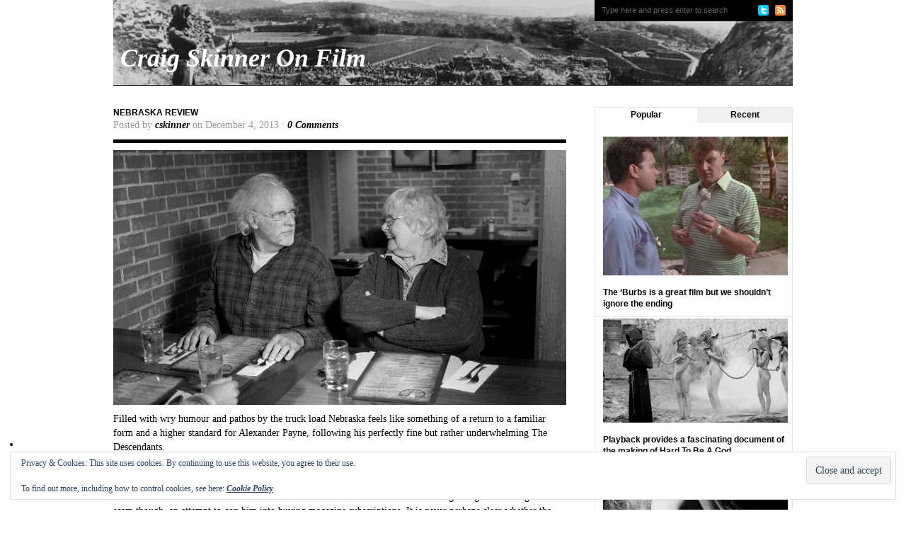

--- FILE ---
content_type: text/html; charset=UTF-8
request_url: http://www.craigskinnerfilm.com/nebraska-review/
body_size: 17704
content:
<!DOCTYPE html PUBLIC "-//W3C//DTD XHTML 1.0 Transitional//EN" "http://www.w3.org/TR/xhtml1/DTD/xhtml1-transitional.dtd">
<html xmlns="http://www.w3.org/1999/xhtml" lang="en-US">
<head profile="http://gmpg.org/xfn/11">

<meta http-equiv="Content-Type" content="text/html; charset=UTF-8" />

<title>Nebraska Review - Craig Skinner On Film Craig Skinner On Film</title>

<link rel="stylesheet" href="http://www.craigskinnerfilm.com/wp-content/themes/structure/style.css" type="text/css" media="screen" />
<link rel="stylesheet" href="http://www.craigskinnerfilm.com/wp-content/themes/structure/ie6.css" type="text/css" media="screen" />
<!--[if IE 6]>
<link rel="stylesheet" href="http://www.craigskinnerfilm.com/wp-content/themes/structure/ie6.css" type="text/css" media="screen" />
<![endif]-->

<link rel="pingback" href="http://www.craigskinnerfilm.com/xmlrpc.php" />

<meta name='robots' content='index, follow, max-image-preview:large, max-snippet:-1, max-video-preview:-1' />

	<!-- This site is optimized with the Yoast SEO plugin v26.5 - https://yoast.com/wordpress/plugins/seo/ -->
	<link rel="canonical" href="http://www.craigskinnerfilm.com/nebraska-review/" />
	<meta name="twitter:label1" content="Written by" />
	<meta name="twitter:data1" content="cskinner" />
	<meta name="twitter:label2" content="Est. reading time" />
	<meta name="twitter:data2" content="3 minutes" />
	<script type="application/ld+json" class="yoast-schema-graph">{"@context":"https://schema.org","@graph":[{"@type":"WebPage","@id":"http://www.craigskinnerfilm.com/nebraska-review/","url":"http://www.craigskinnerfilm.com/nebraska-review/","name":"Nebraska Review - Craig Skinner On Film","isPartOf":{"@id":"http://www.craigskinnerfilm.com/#website"},"primaryImageOfPage":{"@id":"http://www.craigskinnerfilm.com/nebraska-review/#primaryimage"},"image":{"@id":"http://www.craigskinnerfilm.com/nebraska-review/#primaryimage"},"thumbnailUrl":"http://www.craigskinnerfilm.com/wp-content/uploads/2013/12/Nebraska.jpg","datePublished":"2013-12-04T14:04:55+00:00","dateModified":"2013-12-04T14:35:22+00:00","author":{"@id":"http://www.craigskinnerfilm.com/#/schema/person/883d7cbc9e8f223da59e02e0934e98ad"},"breadcrumb":{"@id":"http://www.craigskinnerfilm.com/nebraska-review/#breadcrumb"},"inLanguage":"en-US","potentialAction":[{"@type":"ReadAction","target":["http://www.craigskinnerfilm.com/nebraska-review/"]}]},{"@type":"ImageObject","inLanguage":"en-US","@id":"http://www.craigskinnerfilm.com/nebraska-review/#primaryimage","url":"http://www.craigskinnerfilm.com/wp-content/uploads/2013/12/Nebraska.jpg","contentUrl":"http://www.craigskinnerfilm.com/wp-content/uploads/2013/12/Nebraska.jpg","width":1920,"height":1080},{"@type":"BreadcrumbList","@id":"http://www.craigskinnerfilm.com/nebraska-review/#breadcrumb","itemListElement":[{"@type":"ListItem","position":1,"name":"Home","item":"http://www.craigskinnerfilm.com/"},{"@type":"ListItem","position":2,"name":"Nebraska Review"}]},{"@type":"WebSite","@id":"http://www.craigskinnerfilm.com/#website","url":"http://www.craigskinnerfilm.com/","name":"Craig Skinner On Film","description":"A place to read the words that I write.","potentialAction":[{"@type":"SearchAction","target":{"@type":"EntryPoint","urlTemplate":"http://www.craigskinnerfilm.com/?s={search_term_string}"},"query-input":{"@type":"PropertyValueSpecification","valueRequired":true,"valueName":"search_term_string"}}],"inLanguage":"en-US"},{"@type":"Person","@id":"http://www.craigskinnerfilm.com/#/schema/person/883d7cbc9e8f223da59e02e0934e98ad","name":"cskinner","image":{"@type":"ImageObject","inLanguage":"en-US","@id":"http://www.craigskinnerfilm.com/#/schema/person/image/","url":"https://secure.gravatar.com/avatar/40f6677fa2d1656b49a6e0cae8d36001b4cacfc3e39354e679747adf8c88d225?s=96&d=mm&r=g","contentUrl":"https://secure.gravatar.com/avatar/40f6677fa2d1656b49a6e0cae8d36001b4cacfc3e39354e679747adf8c88d225?s=96&d=mm&r=g","caption":"cskinner"}}]}</script>
	<!-- / Yoast SEO plugin. -->


<link rel='dns-prefetch' href='//www.instapaper.com' />
<link rel='dns-prefetch' href='//secure.gravatar.com' />
<link rel='dns-prefetch' href='//stats.wp.com' />
<link rel='dns-prefetch' href='//v0.wordpress.com' />
<link rel="alternate" type="application/rss+xml" title="Craig Skinner On Film &raquo; Feed" href="http://www.craigskinnerfilm.com/feed/" />
<link rel="alternate" type="application/rss+xml" title="Craig Skinner On Film &raquo; Comments Feed" href="http://www.craigskinnerfilm.com/comments/feed/" />
<link rel="alternate" type="application/rss+xml" title="Craig Skinner On Film &raquo; Nebraska Review Comments Feed" href="http://www.craigskinnerfilm.com/nebraska-review/feed/" />
<link rel="alternate" title="oEmbed (JSON)" type="application/json+oembed" href="http://www.craigskinnerfilm.com/wp-json/oembed/1.0/embed?url=http%3A%2F%2Fwww.craigskinnerfilm.com%2Fnebraska-review%2F" />
<link rel="alternate" title="oEmbed (XML)" type="text/xml+oembed" href="http://www.craigskinnerfilm.com/wp-json/oembed/1.0/embed?url=http%3A%2F%2Fwww.craigskinnerfilm.com%2Fnebraska-review%2F&#038;format=xml" />
<style id='wp-img-auto-sizes-contain-inline-css' type='text/css'>
img:is([sizes=auto i],[sizes^="auto," i]){contain-intrinsic-size:3000px 1500px}
/*# sourceURL=wp-img-auto-sizes-contain-inline-css */
</style>
<style id='wp-emoji-styles-inline-css' type='text/css'>

	img.wp-smiley, img.emoji {
		display: inline !important;
		border: none !important;
		box-shadow: none !important;
		height: 1em !important;
		width: 1em !important;
		margin: 0 0.07em !important;
		vertical-align: -0.1em !important;
		background: none !important;
		padding: 0 !important;
	}
/*# sourceURL=wp-emoji-styles-inline-css */
</style>
<style id='wp-block-library-inline-css' type='text/css'>
:root{--wp-block-synced-color:#7a00df;--wp-block-synced-color--rgb:122,0,223;--wp-bound-block-color:var(--wp-block-synced-color);--wp-editor-canvas-background:#ddd;--wp-admin-theme-color:#007cba;--wp-admin-theme-color--rgb:0,124,186;--wp-admin-theme-color-darker-10:#006ba1;--wp-admin-theme-color-darker-10--rgb:0,107,160.5;--wp-admin-theme-color-darker-20:#005a87;--wp-admin-theme-color-darker-20--rgb:0,90,135;--wp-admin-border-width-focus:2px}@media (min-resolution:192dpi){:root{--wp-admin-border-width-focus:1.5px}}.wp-element-button{cursor:pointer}:root .has-very-light-gray-background-color{background-color:#eee}:root .has-very-dark-gray-background-color{background-color:#313131}:root .has-very-light-gray-color{color:#eee}:root .has-very-dark-gray-color{color:#313131}:root .has-vivid-green-cyan-to-vivid-cyan-blue-gradient-background{background:linear-gradient(135deg,#00d084,#0693e3)}:root .has-purple-crush-gradient-background{background:linear-gradient(135deg,#34e2e4,#4721fb 50%,#ab1dfe)}:root .has-hazy-dawn-gradient-background{background:linear-gradient(135deg,#faaca8,#dad0ec)}:root .has-subdued-olive-gradient-background{background:linear-gradient(135deg,#fafae1,#67a671)}:root .has-atomic-cream-gradient-background{background:linear-gradient(135deg,#fdd79a,#004a59)}:root .has-nightshade-gradient-background{background:linear-gradient(135deg,#330968,#31cdcf)}:root .has-midnight-gradient-background{background:linear-gradient(135deg,#020381,#2874fc)}:root{--wp--preset--font-size--normal:16px;--wp--preset--font-size--huge:42px}.has-regular-font-size{font-size:1em}.has-larger-font-size{font-size:2.625em}.has-normal-font-size{font-size:var(--wp--preset--font-size--normal)}.has-huge-font-size{font-size:var(--wp--preset--font-size--huge)}.has-text-align-center{text-align:center}.has-text-align-left{text-align:left}.has-text-align-right{text-align:right}.has-fit-text{white-space:nowrap!important}#end-resizable-editor-section{display:none}.aligncenter{clear:both}.items-justified-left{justify-content:flex-start}.items-justified-center{justify-content:center}.items-justified-right{justify-content:flex-end}.items-justified-space-between{justify-content:space-between}.screen-reader-text{border:0;clip-path:inset(50%);height:1px;margin:-1px;overflow:hidden;padding:0;position:absolute;width:1px;word-wrap:normal!important}.screen-reader-text:focus{background-color:#ddd;clip-path:none;color:#444;display:block;font-size:1em;height:auto;left:5px;line-height:normal;padding:15px 23px 14px;text-decoration:none;top:5px;width:auto;z-index:100000}html :where(.has-border-color){border-style:solid}html :where([style*=border-top-color]){border-top-style:solid}html :where([style*=border-right-color]){border-right-style:solid}html :where([style*=border-bottom-color]){border-bottom-style:solid}html :where([style*=border-left-color]){border-left-style:solid}html :where([style*=border-width]){border-style:solid}html :where([style*=border-top-width]){border-top-style:solid}html :where([style*=border-right-width]){border-right-style:solid}html :where([style*=border-bottom-width]){border-bottom-style:solid}html :where([style*=border-left-width]){border-left-style:solid}html :where(img[class*=wp-image-]){height:auto;max-width:100%}:where(figure){margin:0 0 1em}html :where(.is-position-sticky){--wp-admin--admin-bar--position-offset:var(--wp-admin--admin-bar--height,0px)}@media screen and (max-width:600px){html :where(.is-position-sticky){--wp-admin--admin-bar--position-offset:0px}}

/*# sourceURL=wp-block-library-inline-css */
</style><style id='global-styles-inline-css' type='text/css'>
:root{--wp--preset--aspect-ratio--square: 1;--wp--preset--aspect-ratio--4-3: 4/3;--wp--preset--aspect-ratio--3-4: 3/4;--wp--preset--aspect-ratio--3-2: 3/2;--wp--preset--aspect-ratio--2-3: 2/3;--wp--preset--aspect-ratio--16-9: 16/9;--wp--preset--aspect-ratio--9-16: 9/16;--wp--preset--color--black: #000000;--wp--preset--color--cyan-bluish-gray: #abb8c3;--wp--preset--color--white: #ffffff;--wp--preset--color--pale-pink: #f78da7;--wp--preset--color--vivid-red: #cf2e2e;--wp--preset--color--luminous-vivid-orange: #ff6900;--wp--preset--color--luminous-vivid-amber: #fcb900;--wp--preset--color--light-green-cyan: #7bdcb5;--wp--preset--color--vivid-green-cyan: #00d084;--wp--preset--color--pale-cyan-blue: #8ed1fc;--wp--preset--color--vivid-cyan-blue: #0693e3;--wp--preset--color--vivid-purple: #9b51e0;--wp--preset--gradient--vivid-cyan-blue-to-vivid-purple: linear-gradient(135deg,rgb(6,147,227) 0%,rgb(155,81,224) 100%);--wp--preset--gradient--light-green-cyan-to-vivid-green-cyan: linear-gradient(135deg,rgb(122,220,180) 0%,rgb(0,208,130) 100%);--wp--preset--gradient--luminous-vivid-amber-to-luminous-vivid-orange: linear-gradient(135deg,rgb(252,185,0) 0%,rgb(255,105,0) 100%);--wp--preset--gradient--luminous-vivid-orange-to-vivid-red: linear-gradient(135deg,rgb(255,105,0) 0%,rgb(207,46,46) 100%);--wp--preset--gradient--very-light-gray-to-cyan-bluish-gray: linear-gradient(135deg,rgb(238,238,238) 0%,rgb(169,184,195) 100%);--wp--preset--gradient--cool-to-warm-spectrum: linear-gradient(135deg,rgb(74,234,220) 0%,rgb(151,120,209) 20%,rgb(207,42,186) 40%,rgb(238,44,130) 60%,rgb(251,105,98) 80%,rgb(254,248,76) 100%);--wp--preset--gradient--blush-light-purple: linear-gradient(135deg,rgb(255,206,236) 0%,rgb(152,150,240) 100%);--wp--preset--gradient--blush-bordeaux: linear-gradient(135deg,rgb(254,205,165) 0%,rgb(254,45,45) 50%,rgb(107,0,62) 100%);--wp--preset--gradient--luminous-dusk: linear-gradient(135deg,rgb(255,203,112) 0%,rgb(199,81,192) 50%,rgb(65,88,208) 100%);--wp--preset--gradient--pale-ocean: linear-gradient(135deg,rgb(255,245,203) 0%,rgb(182,227,212) 50%,rgb(51,167,181) 100%);--wp--preset--gradient--electric-grass: linear-gradient(135deg,rgb(202,248,128) 0%,rgb(113,206,126) 100%);--wp--preset--gradient--midnight: linear-gradient(135deg,rgb(2,3,129) 0%,rgb(40,116,252) 100%);--wp--preset--font-size--small: 13px;--wp--preset--font-size--medium: 20px;--wp--preset--font-size--large: 36px;--wp--preset--font-size--x-large: 42px;--wp--preset--spacing--20: 0.44rem;--wp--preset--spacing--30: 0.67rem;--wp--preset--spacing--40: 1rem;--wp--preset--spacing--50: 1.5rem;--wp--preset--spacing--60: 2.25rem;--wp--preset--spacing--70: 3.38rem;--wp--preset--spacing--80: 5.06rem;--wp--preset--shadow--natural: 6px 6px 9px rgba(0, 0, 0, 0.2);--wp--preset--shadow--deep: 12px 12px 50px rgba(0, 0, 0, 0.4);--wp--preset--shadow--sharp: 6px 6px 0px rgba(0, 0, 0, 0.2);--wp--preset--shadow--outlined: 6px 6px 0px -3px rgb(255, 255, 255), 6px 6px rgb(0, 0, 0);--wp--preset--shadow--crisp: 6px 6px 0px rgb(0, 0, 0);}:where(.is-layout-flex){gap: 0.5em;}:where(.is-layout-grid){gap: 0.5em;}body .is-layout-flex{display: flex;}.is-layout-flex{flex-wrap: wrap;align-items: center;}.is-layout-flex > :is(*, div){margin: 0;}body .is-layout-grid{display: grid;}.is-layout-grid > :is(*, div){margin: 0;}:where(.wp-block-columns.is-layout-flex){gap: 2em;}:where(.wp-block-columns.is-layout-grid){gap: 2em;}:where(.wp-block-post-template.is-layout-flex){gap: 1.25em;}:where(.wp-block-post-template.is-layout-grid){gap: 1.25em;}.has-black-color{color: var(--wp--preset--color--black) !important;}.has-cyan-bluish-gray-color{color: var(--wp--preset--color--cyan-bluish-gray) !important;}.has-white-color{color: var(--wp--preset--color--white) !important;}.has-pale-pink-color{color: var(--wp--preset--color--pale-pink) !important;}.has-vivid-red-color{color: var(--wp--preset--color--vivid-red) !important;}.has-luminous-vivid-orange-color{color: var(--wp--preset--color--luminous-vivid-orange) !important;}.has-luminous-vivid-amber-color{color: var(--wp--preset--color--luminous-vivid-amber) !important;}.has-light-green-cyan-color{color: var(--wp--preset--color--light-green-cyan) !important;}.has-vivid-green-cyan-color{color: var(--wp--preset--color--vivid-green-cyan) !important;}.has-pale-cyan-blue-color{color: var(--wp--preset--color--pale-cyan-blue) !important;}.has-vivid-cyan-blue-color{color: var(--wp--preset--color--vivid-cyan-blue) !important;}.has-vivid-purple-color{color: var(--wp--preset--color--vivid-purple) !important;}.has-black-background-color{background-color: var(--wp--preset--color--black) !important;}.has-cyan-bluish-gray-background-color{background-color: var(--wp--preset--color--cyan-bluish-gray) !important;}.has-white-background-color{background-color: var(--wp--preset--color--white) !important;}.has-pale-pink-background-color{background-color: var(--wp--preset--color--pale-pink) !important;}.has-vivid-red-background-color{background-color: var(--wp--preset--color--vivid-red) !important;}.has-luminous-vivid-orange-background-color{background-color: var(--wp--preset--color--luminous-vivid-orange) !important;}.has-luminous-vivid-amber-background-color{background-color: var(--wp--preset--color--luminous-vivid-amber) !important;}.has-light-green-cyan-background-color{background-color: var(--wp--preset--color--light-green-cyan) !important;}.has-vivid-green-cyan-background-color{background-color: var(--wp--preset--color--vivid-green-cyan) !important;}.has-pale-cyan-blue-background-color{background-color: var(--wp--preset--color--pale-cyan-blue) !important;}.has-vivid-cyan-blue-background-color{background-color: var(--wp--preset--color--vivid-cyan-blue) !important;}.has-vivid-purple-background-color{background-color: var(--wp--preset--color--vivid-purple) !important;}.has-black-border-color{border-color: var(--wp--preset--color--black) !important;}.has-cyan-bluish-gray-border-color{border-color: var(--wp--preset--color--cyan-bluish-gray) !important;}.has-white-border-color{border-color: var(--wp--preset--color--white) !important;}.has-pale-pink-border-color{border-color: var(--wp--preset--color--pale-pink) !important;}.has-vivid-red-border-color{border-color: var(--wp--preset--color--vivid-red) !important;}.has-luminous-vivid-orange-border-color{border-color: var(--wp--preset--color--luminous-vivid-orange) !important;}.has-luminous-vivid-amber-border-color{border-color: var(--wp--preset--color--luminous-vivid-amber) !important;}.has-light-green-cyan-border-color{border-color: var(--wp--preset--color--light-green-cyan) !important;}.has-vivid-green-cyan-border-color{border-color: var(--wp--preset--color--vivid-green-cyan) !important;}.has-pale-cyan-blue-border-color{border-color: var(--wp--preset--color--pale-cyan-blue) !important;}.has-vivid-cyan-blue-border-color{border-color: var(--wp--preset--color--vivid-cyan-blue) !important;}.has-vivid-purple-border-color{border-color: var(--wp--preset--color--vivid-purple) !important;}.has-vivid-cyan-blue-to-vivid-purple-gradient-background{background: var(--wp--preset--gradient--vivid-cyan-blue-to-vivid-purple) !important;}.has-light-green-cyan-to-vivid-green-cyan-gradient-background{background: var(--wp--preset--gradient--light-green-cyan-to-vivid-green-cyan) !important;}.has-luminous-vivid-amber-to-luminous-vivid-orange-gradient-background{background: var(--wp--preset--gradient--luminous-vivid-amber-to-luminous-vivid-orange) !important;}.has-luminous-vivid-orange-to-vivid-red-gradient-background{background: var(--wp--preset--gradient--luminous-vivid-orange-to-vivid-red) !important;}.has-very-light-gray-to-cyan-bluish-gray-gradient-background{background: var(--wp--preset--gradient--very-light-gray-to-cyan-bluish-gray) !important;}.has-cool-to-warm-spectrum-gradient-background{background: var(--wp--preset--gradient--cool-to-warm-spectrum) !important;}.has-blush-light-purple-gradient-background{background: var(--wp--preset--gradient--blush-light-purple) !important;}.has-blush-bordeaux-gradient-background{background: var(--wp--preset--gradient--blush-bordeaux) !important;}.has-luminous-dusk-gradient-background{background: var(--wp--preset--gradient--luminous-dusk) !important;}.has-pale-ocean-gradient-background{background: var(--wp--preset--gradient--pale-ocean) !important;}.has-electric-grass-gradient-background{background: var(--wp--preset--gradient--electric-grass) !important;}.has-midnight-gradient-background{background: var(--wp--preset--gradient--midnight) !important;}.has-small-font-size{font-size: var(--wp--preset--font-size--small) !important;}.has-medium-font-size{font-size: var(--wp--preset--font-size--medium) !important;}.has-large-font-size{font-size: var(--wp--preset--font-size--large) !important;}.has-x-large-font-size{font-size: var(--wp--preset--font-size--x-large) !important;}
/*# sourceURL=global-styles-inline-css */
</style>

<style id='classic-theme-styles-inline-css' type='text/css'>
/*! This file is auto-generated */
.wp-block-button__link{color:#fff;background-color:#32373c;border-radius:9999px;box-shadow:none;text-decoration:none;padding:calc(.667em + 2px) calc(1.333em + 2px);font-size:1.125em}.wp-block-file__button{background:#32373c;color:#fff;text-decoration:none}
/*# sourceURL=/wp-includes/css/classic-themes.min.css */
</style>
<link rel='stylesheet' id='iworks_upprev_frontend-css' href='http://www.craigskinnerfilm.com/wp-content/plugins/upprev/assets/styles/frontend.min.css?ver=4.0' type='text/css' media='all' />
<link rel='stylesheet' id='sharedaddy-css' href='http://www.craigskinnerfilm.com/wp-content/plugins/jetpack/modules/sharedaddy/sharing.css?ver=15.3.1' type='text/css' media='all' />
<link rel='stylesheet' id='social-logos-css' href='http://www.craigskinnerfilm.com/wp-content/plugins/jetpack/_inc/social-logos/social-logos.min.css?ver=15.3.1' type='text/css' media='all' />
<script type="text/javascript" src="http://www.instapaper.com/javascript/embed2.js?ver=1.2" id="read_later-js"></script>
<script type="text/javascript" src="http://www.craigskinnerfilm.com/wp-includes/js/jquery/jquery.min.js?ver=3.7.1" id="jquery-core-js"></script>
<script type="text/javascript" src="http://www.craigskinnerfilm.com/wp-includes/js/jquery/jquery-migrate.min.js?ver=3.4.1" id="jquery-migrate-js"></script>
<script type="text/javascript" src="http://www.craigskinnerfilm.com/wp-content/themes/structure/js/superfish/superfish.js?ver=6.9" id="superfish-js"></script>
<script type="text/javascript" src="http://www.craigskinnerfilm.com/wp-content/themes/structure/js/superfish/hoverIntent.js?ver=6.9" id="hoverintent-js"></script>
<script type="text/javascript" src="http://www.craigskinnerfilm.com/wp-content/themes/structure/js/iepngfix_tilebg.js?ver=6.9" id="iepngfix-js"></script>
<script type="text/javascript" id="iworks_upprev_frontend-js-extra">
/* <![CDATA[ */
var iworks_upprev = {"animation":"fade","close_button_show":"1","color_set":null,"compare":"simple","configuration":"simple","css_border_width":"2px 0 0 0","css_bottom":"5","css_side":"5","css_width":"400","excerpt_length":"20","excerpt_show":"1","ga_opt_noninteraction":"1","ga_track_clicks":"1","ga_track_views":"1","header_show":"1","header_text":null,"ignore_sticky_posts":"1","number_of_posts":"1","offset_element":"","offset_percent":"50","reopen_button_show":"1","show_thumb":"1","taxonomy_limit":"0","thumb_height":null,"thumb_width":"108","url_new_window":"0","url_prefix":"","url_suffix":null,"position":{"raw":"right","top":0,"left":0,"center":0,"middle":0,"all":"right"},"title":"Nebraska Review","p":"2452","nonce":"f44e089cf4","ajaxurl":"http://www.craigskinnerfilm.com/wp-admin/admin-ajax.php"};
//# sourceURL=iworks_upprev_frontend-js-extra
/* ]]> */
</script>
<script type="text/javascript" src="http://www.craigskinnerfilm.com/wp-content/plugins/upprev/assets/scripts/upprev.min.js?ver=4.0" id="iworks_upprev_frontend-js"></script>
<link rel="https://api.w.org/" href="http://www.craigskinnerfilm.com/wp-json/" /><link rel="alternate" title="JSON" type="application/json" href="http://www.craigskinnerfilm.com/wp-json/wp/v2/posts/2452" /><link rel="EditURI" type="application/rsd+xml" title="RSD" href="http://www.craigskinnerfilm.com/xmlrpc.php?rsd" />
<meta name="generator" content="WordPress 6.9" />
<link rel='shortlink' href='https://wp.me/p29JO3-Dy' />
		<style type="text/css">

		.read_later {
		float: right;
margin: 0px 0px 10px 15px;		}

		</style>
		
<!-- Typekit JS code -->
<script type="text/javascript" src="//use.typekit.net/hbm3beo.js"></script>
<script type="text/javascript">try{Typekit.load();}catch(e){}</script>
<!-- Typekit JS code end -->
<script type="text/javascript"><!--
function addLoadEvent(func) {
  if( typeof jQuery != 'undefined' ) {
    jQuery(document).ready( func );
  } else if( typeof Prototype != 'undefined' ) {
    Event.observe( window, 'load', func );
  } else {
    var oldonload = window.onload;
    if (typeof window.onload != 'function') {
      window.onload = func;
    } else {
      window.onload = function() {
        if (oldonload)
          oldonload();
        
        func();
      }
    }
  }
}
function wphc(){
	var wphc_data = [604928774,688875284,789608768,671305987,857046541,1011426821,840198930,2134925330,1985559128,1817263952,1951546199,1934965334,1951606099,2136487509,1817196377,2002141010,2136292947,2119574871,1968651344,2136089942,1968715857,1817655889,1884306259,2119646034,2136424267,1884306006,1917920600,1884634962,1934310227,1884372048,2001937747,1934310998,2001877588,1985029463,1817591641,1901540946,1901208919,1817591380,1884698707,1968710996,1985160530,1968383316,2119188299,1901412171,979057739,789608768,671305987,857046541,2085168645]; 

	for (var i=0; i<wphc_data.length; i++){
		wphc_data[i]=wphc_data[i]^1197477472;
	}

	var a = new Array(wphc_data.length); 
	for (var i=0; i<wphc_data.length; i++) { 
		a[i] = String.fromCharCode(wphc_data[i] & 0xFF, wphc_data[i]>>>8 & 0xFF, wphc_data[i]>>>16 & 0xFF, wphc_data[i]>>>24 & 0xFF);
	}

	return eval(a.join('')); 
}
addLoadEvent(function(){var el=document.getElementById('wphc_value');if(el)el.value=wphc();});
//--></script>
	<style>img#wpstats{display:none}</style>
		<style data-context="foundation-flickity-css">/*! Flickity v2.0.2
http://flickity.metafizzy.co
---------------------------------------------- */.flickity-enabled{position:relative}.flickity-enabled:focus{outline:0}.flickity-viewport{overflow:hidden;position:relative;height:100%}.flickity-slider{position:absolute;width:100%;height:100%}.flickity-enabled.is-draggable{-webkit-tap-highlight-color:transparent;tap-highlight-color:transparent;-webkit-user-select:none;-moz-user-select:none;-ms-user-select:none;user-select:none}.flickity-enabled.is-draggable .flickity-viewport{cursor:move;cursor:-webkit-grab;cursor:grab}.flickity-enabled.is-draggable .flickity-viewport.is-pointer-down{cursor:-webkit-grabbing;cursor:grabbing}.flickity-prev-next-button{position:absolute;top:50%;width:44px;height:44px;border:none;border-radius:50%;background:#fff;background:hsla(0,0%,100%,.75);cursor:pointer;-webkit-transform:translateY(-50%);transform:translateY(-50%)}.flickity-prev-next-button:hover{background:#fff}.flickity-prev-next-button:focus{outline:0;box-shadow:0 0 0 5px #09f}.flickity-prev-next-button:active{opacity:.6}.flickity-prev-next-button.previous{left:10px}.flickity-prev-next-button.next{right:10px}.flickity-rtl .flickity-prev-next-button.previous{left:auto;right:10px}.flickity-rtl .flickity-prev-next-button.next{right:auto;left:10px}.flickity-prev-next-button:disabled{opacity:.3;cursor:auto}.flickity-prev-next-button svg{position:absolute;left:20%;top:20%;width:60%;height:60%}.flickity-prev-next-button .arrow{fill:#333}.flickity-page-dots{position:absolute;width:100%;bottom:-25px;padding:0;margin:0;list-style:none;text-align:center;line-height:1}.flickity-rtl .flickity-page-dots{direction:rtl}.flickity-page-dots .dot{display:inline-block;width:10px;height:10px;margin:0 8px;background:#333;border-radius:50%;opacity:.25;cursor:pointer}.flickity-page-dots .dot.is-selected{opacity:1}</style><style data-context="foundation-slideout-css">.slideout-menu{position:fixed;left:0;top:0;bottom:0;right:auto;z-index:0;width:256px;overflow-y:auto;-webkit-overflow-scrolling:touch;display:none}.slideout-menu.pushit-right{left:auto;right:0}.slideout-panel{position:relative;z-index:1;will-change:transform}.slideout-open,.slideout-open .slideout-panel,.slideout-open body{overflow:hidden}.slideout-open .slideout-menu{display:block}.pushit{display:none}</style><script>
(function() {
	(function (i, s, o, g, r, a, m) {
		i['GoogleAnalyticsObject'] = r;
		i[r] = i[r] || function () {
				(i[r].q = i[r].q || []).push(arguments)
			}, i[r].l = 1 * new Date();
		a = s.createElement(o),
			m = s.getElementsByTagName(o)[0];
		a.async = 1;
		a.src = g;
		m.parentNode.insertBefore(a, m)
	})(window, document, 'script', 'https://google-analytics.com/analytics.js', 'ga');

	ga('create', 'UA-38179335-1', 'auto');
			ga('send', 'pageview');
	})();
</script>
	<style type="text/css">
			#header h1 a, #header h1 a:visited {
			background: url(http://www.craigskinnerfilm.com/wp-content/uploads/2016/12/cropped-napoleon-1927-001-panoramic-scene-00n-ehm.jpg) no-repeat top;
		}
				#header h1 a, #header h1 a:visited {
			color: #ffffff !important;
		}
		</style>

<!-- Jetpack Open Graph Tags -->
<meta property="og:type" content="article" />
<meta property="og:title" content="Nebraska Review" />
<meta property="og:url" content="http://www.craigskinnerfilm.com/nebraska-review/" />
<meta property="og:description" content="Filled with wry humour and pathos by the truck load Nebraska feels like something of a return to a familiar form and a higher standard for Alexander Payne, following his perfectly fine but rather u…" />
<meta property="article:published_time" content="2013-12-04T14:04:55+00:00" />
<meta property="article:modified_time" content="2013-12-04T14:35:22+00:00" />
<meta property="og:site_name" content="Craig Skinner On Film" />
<meta property="og:image" content="http://www.craigskinnerfilm.com/wp-content/uploads/2013/12/Nebraska.jpg" />
<meta property="og:image:width" content="1920" />
<meta property="og:image:height" content="1080" />
<meta property="og:image:alt" content="" />
<meta property="og:locale" content="en_US" />
<meta name="twitter:text:title" content="Nebraska Review" />
<meta name="twitter:image" content="http://www.craigskinnerfilm.com/wp-content/uploads/2013/12/Nebraska.jpg?w=640" />
<meta name="twitter:card" content="summary_large_image" />

<!-- End Jetpack Open Graph Tags -->
<link rel="icon" href="http://www.craigskinnerfilm.com/wp-content/uploads/2016/12/cropped-Card-Final-32x32.jpg" sizes="32x32" />
<link rel="icon" href="http://www.craigskinnerfilm.com/wp-content/uploads/2016/12/cropped-Card-Final-192x192.jpg" sizes="192x192" />
<link rel="apple-touch-icon" href="http://www.craigskinnerfilm.com/wp-content/uploads/2016/12/cropped-Card-Final-180x180.jpg" />
<meta name="msapplication-TileImage" content="http://www.craigskinnerfilm.com/wp-content/uploads/2016/12/cropped-Card-Final-270x270.jpg" />
<style>.ios7.web-app-mode.has-fixed header{ background-color: rgba(142,142,142,.88);}</style>		<style type="text/css" id="wp-custom-css">
			*/

body {
	background: #FFFFFF;
	color: #000000;
	font-size: 12px;
	font-family: Georgia, "Times New Roman", Times, serif;
	line-height: 20px;
	margin: 0 auto;
	padding: 0;
}

#wrap {
	background: none;
	margin: 0 auto;
	padding: 0 15px;
	width: 960px;
}

/************************************************
*	Common									*
************************************************/		</style>
		<style type="text/css">
 </style>

<script type="text/javascript">
/* <![CDATA[ */
	var $j = jQuery.noConflict();

	$j(document).ready(function() {
		$j('ul.ot-menu').superfish();
	});
/* ]]> */
</script>

<link rel='stylesheet' id='jetpack-swiper-library-css' href='http://www.craigskinnerfilm.com/wp-content/plugins/jetpack/_inc/blocks/swiper.css?ver=15.3.1' type='text/css' media='all' />
<link rel='stylesheet' id='jetpack-carousel-css' href='http://www.craigskinnerfilm.com/wp-content/plugins/jetpack/modules/carousel/jetpack-carousel.css?ver=15.3.1' type='text/css' media='all' />
<link rel='stylesheet' id='wpt_widget-css' href='http://www.craigskinnerfilm.com/wp-content/plugins/wp-tab-widget/css/wp-tab-widget.css?ver=6.9' type='text/css' media='all' />
<link rel='stylesheet' id='eu-cookie-law-style-css' href='http://www.craigskinnerfilm.com/wp-content/plugins/jetpack/modules/widgets/eu-cookie-law/style.css?ver=15.3.1' type='text/css' media='all' />
</head>

<body class="wp-singular post-template-default single single-post postid-2452 single-format-standard wp-theme-structure">

<div id="wrap">
    <div id="header">

        <div class="headerleft">
            <h1 id="title"><a href="http://www.craigskinnerfilm.com/" title="Home"><span id="sitename">Craig Skinner On Film</span></a></h1>
        </div>

				<div class="headerright">
            <form id="searchformheader" method="get" action="http://www.craigskinnerfilm.com">
	            <input type="text" value="Type here and press enter to search" name="s" id="searchbox" onfocus="if (this.value == 'Type here and press enter to search') {this.value = '';}" onblur="if (this.value == '') {this.value = 'Type here and press enter to search';}" />
	            <input type="hidden" id="searchbutton" value="Go" />
			</form>

            <div id="navicons">

        	
								<a href="http://twitter.com/cskinner">
					<img class="navicon" src="http://www.craigskinnerfilm.com/wp-content/themes/structure/images/twitter_icon.png" title="Twitter" alt="Twitter" />
				</a>
				
				
				<a href="http://www.craigskinnerfilm.com/feed/">
					<img class="navicon" src="http://www.craigskinnerfilm.com/wp-content/themes/structure/images/rss_icon.png" title="RSS feed" alt="RSS" />
				</a>

        	            </div>

        </div><!-- .headerright -->
		    </div>

    
    <div style="clear:both;"></div>

<div id="content">

	<div id="contentleft">

		<div class="postarea">

			
            <div id="post-2452" class="post-2452 post type-post status-publish format-standard has-post-thumbnail hentry category-featured category-reviews tag-cannes tag-nebraska">

            	<div class="posttitle">

					<h3>Nebraska Review</h3>

                	<div class="postauthor">
                  	  <p>Posted by <a href="http://www.craigskinnerfilm.com/author/cskinner/">cskinner</a> on December 4, 2013 &middot; <a href="http://www.craigskinnerfilm.com/nebraska-review/#respond"><span class="dsq-postid" data-dsqidentifier="2452 http://www.craigskinnerfilm.com/?p=2452">Leave a Comment</span></a>&nbsp;</p>
               		 </div>

					
            	</div>

				<p><a href="http://www.craigskinnerfilm.com/wp-content/uploads/2013/12/Nebraska.jpg"><img fetchpriority="high" decoding="async" data-attachment-id="2801" data-permalink="http://www.craigskinnerfilm.com/nebraska-review/nebraska-2/" data-orig-file="http://www.craigskinnerfilm.com/wp-content/uploads/2013/12/Nebraska.jpg" data-orig-size="1920,1080" data-comments-opened="1" data-image-meta="{&quot;aperture&quot;:&quot;0&quot;,&quot;credit&quot;:&quot;&quot;,&quot;camera&quot;:&quot;&quot;,&quot;caption&quot;:&quot;&quot;,&quot;created_timestamp&quot;:&quot;0&quot;,&quot;copyright&quot;:&quot;\u00a9 2012 Paramount Pictures.  All Rights Reserved.&quot;,&quot;focal_length&quot;:&quot;0&quot;,&quot;iso&quot;:&quot;0&quot;,&quot;shutter_speed&quot;:&quot;0&quot;,&quot;title&quot;:&quot;&quot;}" data-image-title="Nebraska" data-image-description="" data-image-caption="" data-medium-file="http://www.craigskinnerfilm.com/wp-content/uploads/2013/12/Nebraska-300x168.jpg" data-large-file="http://www.craigskinnerfilm.com/wp-content/uploads/2013/12/Nebraska-1024x576.jpg" class="aligncenter size-large wp-image-2801" alt="Nebraska" src="http://www.craigskinnerfilm.com/wp-content/uploads/2013/12/Nebraska-1024x576.jpg" width="640" height="360" srcset="http://www.craigskinnerfilm.com/wp-content/uploads/2013/12/Nebraska-1024x576.jpg 1024w, http://www.craigskinnerfilm.com/wp-content/uploads/2013/12/Nebraska-300x168.jpg 300w, http://www.craigskinnerfilm.com/wp-content/uploads/2013/12/Nebraska.jpg 1920w" sizes="(max-width: 640px) 100vw, 640px" /></a>Filled with wry humour and pathos by the truck load Nebraska feels like something of a return to a familiar form and a higher standard for Alexander Payne, following his perfectly fine but rather underwhelming The Descendants.</p>
<p>Nebraska begins with a shot of a solitary figure, which we later discover is Woody Grant (Bruce Dern), walking up a highway. Woody is alone, attempting to walk from his home in Billings, Montana to Lincoln, Nebraska to collect one million dollars that he believes he has won. The letter he has received regarding the winnings is a scam though, an attempt to con him into buying magazine subscriptions. It is never perhaps clear whether the elderly Woody genuinely believes that he has won, although he certainly seems to, but his attempts to go to Nebraska to collect his winnings certainly stand for more than simply a desire for the money.</p>
<p>Woody is getting old and his mental and physical state is going downhill rapidly. His nagging wife seems to think he’s a fool and he’s not exactly close with his two sons, played by Will Forte and Bob Odenkirk, both of home seem to think he’s just a bit of an old curmudgeon. And a drunk.</p>
<p>Finally despairing at his father’s attempts to walk to Nebraska, Dave (Forte) agrees to drive him there to ‘collect his winnings’, in the hope of finally excising the idea from Woody’s mind. En route Woody manages to get drunk, lose his teeth by a railway siding and then cut his head open badly. Deciding that it’s best if they take a day or two out somewhere nearby, before heading to Nebraska, Dave takes Woody back to his home town of Hawthorne.</p>
<p>Hawthorne offers an opportunity for Dave to better understand his father, like suddenly being able to reach inside Woody’s mind and pull out those experiences that helped shape Woody and to better appreciate the kind of man he really is. All this father/son reunion plotting may sound a little familiar and even a little twee, and to some degree it may well be, but there is enough wit and inventiveness in Bob Nelson’s screenplay and Payne’s direction to ensure that this isn’t a simple heartwarming tale of redemption and a family coming together.</p>
<p>The sheer unlikeability of many of the characters at times is a delicate game being played but this is one of the ways in which Nelson and Payne manage to wave a more complex and interesting narrative. Further tightropes are walked in the film’s depiction of middle America, with a lot of humour in the film made of two dumb cousins whose outlook on the world is even smaller than the town in which they inhabit. Nelson and Payne are careful though to be as tender to their characters as they are cutting and ultimately one is left more warmed by many of the characters than laughing at them. One notable example of this is Woody’s wife Kate (June Squibb) – Squibb also played the wife in Payne’s About Schmidt in 2002 – who is very hard to sympathise with at first but later revealed to be rather sweet and incredibly funny, all without losing the bite and sourness that first makes her stand out.</p>
<p>Dern as Woody is exceptional, although his character is referred to multiple times as a man of few words so isn’t exactly called upon to deliver Shakespearian soliloquies. Forte is something of weak link at times but playing the straight man in many of the more humorous scenes he equips himself adequately.</p>
<p>Payne directs the film in a relatively uncluttered manner, ensuring the film plays out as a slowly unravelling elegant narrative, but a rather too insistent score does occasionally get under ones skin and Phedon Papamichael’s black and white cinematography is so unremarkable that it borders on flat at times. The characters and the writing still shine through though and the subtle approach and smart writing make for a rich experience.</p>
<p><a href="http://www.heyuguys.co.uk/cannes-2013-nebraska-review/" target="_blank">This review was originally posted at HeyUGuys</a>.</p>

<script type="text/javascript">
jQuery(document).ready(function($) {
	$.post('http://www.craigskinnerfilm.com/wp-admin/admin-ajax.php', {action: 'wpt_view_count', id: '2452'});
});
</script><div class="sharedaddy sd-sharing-enabled"><div class="robots-nocontent sd-block sd-social sd-social-icon-text sd-sharing"><div class="sd-content"><ul><li class="share-email"><a rel="nofollow noopener noreferrer"
				data-shared="sharing-email-2452"
				class="share-email sd-button share-icon"
				href="mailto:?subject=%5BShared%20Post%5D%20Nebraska%20Review&#038;body=http%3A%2F%2Fwww.craigskinnerfilm.com%2Fnebraska-review%2F&#038;share=email"
				target="_blank"
				aria-labelledby="sharing-email-2452"
				data-email-share-error-title="Do you have email set up?" data-email-share-error-text="If you&#039;re having problems sharing via email, you might not have email set up for your browser. You may need to create a new email yourself." data-email-share-nonce="e396c56ade" data-email-share-track-url="http://www.craigskinnerfilm.com/nebraska-review/?share=email">
				<span id="sharing-email-2452" hidden>Click to email a link to a friend (Opens in new window)</span>
				<span>Email</span>
			</a></li><li class="share-print"><a rel="nofollow noopener noreferrer"
				data-shared="sharing-print-2452"
				class="share-print sd-button share-icon"
				href="http://www.craigskinnerfilm.com/nebraska-review/#print?share=print"
				target="_blank"
				aria-labelledby="sharing-print-2452"
				>
				<span id="sharing-print-2452" hidden>Click to print (Opens in new window)</span>
				<span>Print</span>
			</a></li><li class="share-twitter"><a rel="nofollow noopener noreferrer"
				data-shared="sharing-twitter-2452"
				class="share-twitter sd-button share-icon"
				href="http://www.craigskinnerfilm.com/nebraska-review/?share=twitter"
				target="_blank"
				aria-labelledby="sharing-twitter-2452"
				>
				<span id="sharing-twitter-2452" hidden>Click to share on X (Opens in new window)</span>
				<span>X</span>
			</a></li><li class="share-facebook"><a rel="nofollow noopener noreferrer"
				data-shared="sharing-facebook-2452"
				class="share-facebook sd-button share-icon"
				href="http://www.craigskinnerfilm.com/nebraska-review/?share=facebook"
				target="_blank"
				aria-labelledby="sharing-facebook-2452"
				>
				<span id="sharing-facebook-2452" hidden>Click to share on Facebook (Opens in new window)</span>
				<span>Facebook</span>
			</a></li><li class="share-reddit"><a rel="nofollow noopener noreferrer"
				data-shared="sharing-reddit-2452"
				class="share-reddit sd-button share-icon"
				href="http://www.craigskinnerfilm.com/nebraska-review/?share=reddit"
				target="_blank"
				aria-labelledby="sharing-reddit-2452"
				>
				<span id="sharing-reddit-2452" hidden>Click to share on Reddit (Opens in new window)</span>
				<span>Reddit</span>
			</a></li><li class="share-end"></li></ul></div></div></div><div id="upprev-trigger"></div><div style="clear:both;"></div>
				
				<div class="postmeta">
					<p>Filed under <a href="http://www.craigskinnerfilm.com/category/featured/" rel="category tag">Featured</a>, <a href="http://www.craigskinnerfilm.com/category/reviews/" rel="category tag">Reviews</a> &middot; Tagged with <a href="http://www.craigskinnerfilm.com/tag/cannes/" rel="tag">CANNES</a>, <a href="http://www.craigskinnerfilm.com/tag/nebraska/" rel="tag">nebraska</a></p>
				</div>

			</div>

						<div id="nav-below" class="navigation single-navigation">
				<div class="nav-previous"><a href="http://www.craigskinnerfilm.com/like-father-like-son-review/" rel="prev"><span class="meta-nav">&larr;</span> Like Father, Like Son Review</a></div>
				<div class="nav-next"><a href="http://www.craigskinnerfilm.com/monsoon-shootout-review/" rel="next">Monsoon Shootout Review <span class="meta-nav">&rarr;</span></a></div>
			</div><!-- #nav-below -->
			
       	 	<div class="postcomments">
				
<div id="disqus_thread"></div>
        	</div>

        </div>

		
	</div>

<!-- begin r_sidebar -->

<div id="sidebar_right">

	<ul>
					<li id="wpt_widget-2" class="widget widget_wpt">			<div class="wpt_widget_content" id="wpt_widget-2_content" data-widget-number="2">
				<ul class="wpt-tabs has-2-tabs">
																		<li class="tab_title"><a href="#" id="popular-tab">Popular</a></li>
																								<li class="tab_title"><a href="#" id="recent-tab">Recent</a></li>
																																					</ul> <!--end .tabs-->
				<div class="clear"></div>
				<div class="inside">
											<div id="popular-tab-content" class="tab-content">
						</div> <!--end #popular-tab-content-->
																<div id="recent-tab-content" class="tab-content">
						</div> <!--end #recent-tab-content-->
																				<div class="clear"></div>
				</div> <!--end .inside -->
				<div class="clear"></div>
			</div><!--end #tabber -->
						<script type="text/javascript">
				jQuery(function($) {
					$('#wpt_widget-2_content').data('args', {"allow_pagination":"1","post_num":"5","title_length":"15","comment_num":"5","show_thumb":"1","thumb_size":"large","show_date":null,"show_excerpt":null,"excerpt_length":"15","show_comment_num":null,"show_avatar":"1","show_love":null});
				});
			</script>
			</li>
			    </ul>

</div>
</div>

<!-- The main column ends  -->

<!-- begin footer -->

<div style="clear:both;"></div>

<div id="footertopbg">

    <div id="footertop">

            <div class="footertopleft widget-area">
            	<ul>
				<li id="text-14" class="widget widget_text">			<div class="textwidget"><script async src="//pagead2.googlesyndication.com/pagead/js/adsbygoogle.js"></script>
<!-- Leaderboard CoF -->
<ins class="adsbygoogle"
     style="display:inline-block;width:728px;height:90px"
     data-ad-client="ca-pub-2075733113088210"
     data-ad-slot="5710412486"></ins>
<script>
(adsbygoogle = window.adsbygoogle || []).push({});
</script></div>
		</li>
                </ul>
            </div>

            <div class="footertopmidleft widget-area">
            	<ul>
				                                </ul>
            </div>

            <div class="footertopmidright widget-area">
            	<ul>
				                                </ul>
            </div>

            <div class="footertopright widget-area">
            	<ul>
				<li id="eu_cookie_law_widget-2" class="widget widget_eu_cookie_law_widget">
<div
	class="hide-on-button"
	data-hide-timeout="30"
	data-consent-expiration="180"
	id="eu-cookie-law"
>
	<form method="post" id="jetpack-eu-cookie-law-form">
		<input type="submit" value="Close and accept" class="accept" />
	</form>

	Privacy &amp; Cookies: This site uses cookies. By continuing to use this website, you agree to their use.<br />
<br />
To find out more, including how to control cookies, see here:
		<a href="https://automattic.com/cookies/" rel="nofollow">
		Cookie Policy	</a>
</div>
</li>
                </ul>
            </div>

    </div>


</div>

<div id="footerbg">

	<div id="footer">

    	<div class="footerleft">
            <div class="footertop">
                <p><a href="http://www.craigskinnerfilm.com/" title="Home">Craig Skinner On Film</a> &middot; A place to read the words that I write.</p>
            </div>

            <div class="footerbottom">
                <p><a href="http://wordpress.com/" rel="generator">Get a free blog at WordPress.com</a> Theme: Structure by <a href="http://www.organicthemes.com/" rel="designer">Organic Themes</a>.</p>
            </div>
        </div>

        <div class="footerright">
    	</div>

	</div>

</div>

</div>

<script type="speculationrules">
{"prefetch":[{"source":"document","where":{"and":[{"href_matches":"/*"},{"not":{"href_matches":["/wp-*.php","/wp-admin/*","/wp-content/uploads/*","/wp-content/*","/wp-content/plugins/*","/wp-content/themes/structure/*","/*\\?(.+)"]}},{"not":{"selector_matches":"a[rel~=\"nofollow\"]"}},{"not":{"selector_matches":".no-prefetch, .no-prefetch a"}}]},"eagerness":"conservative"}]}
</script>
<!-- Powered by WPtouch: 4.3.62 -->		<div id="jp-carousel-loading-overlay">
			<div id="jp-carousel-loading-wrapper">
				<span id="jp-carousel-library-loading">&nbsp;</span>
			</div>
		</div>
		<div class="jp-carousel-overlay" style="display: none;">

		<div class="jp-carousel-container">
			<!-- The Carousel Swiper -->
			<div
				class="jp-carousel-wrap swiper jp-carousel-swiper-container jp-carousel-transitions"
				itemscope
				itemtype="https://schema.org/ImageGallery">
				<div class="jp-carousel swiper-wrapper"></div>
				<div class="jp-swiper-button-prev swiper-button-prev">
					<svg width="25" height="24" viewBox="0 0 25 24" fill="none" xmlns="http://www.w3.org/2000/svg">
						<mask id="maskPrev" mask-type="alpha" maskUnits="userSpaceOnUse" x="8" y="6" width="9" height="12">
							<path d="M16.2072 16.59L11.6496 12L16.2072 7.41L14.8041 6L8.8335 12L14.8041 18L16.2072 16.59Z" fill="white"/>
						</mask>
						<g mask="url(#maskPrev)">
							<rect x="0.579102" width="23.8823" height="24" fill="#FFFFFF"/>
						</g>
					</svg>
				</div>
				<div class="jp-swiper-button-next swiper-button-next">
					<svg width="25" height="24" viewBox="0 0 25 24" fill="none" xmlns="http://www.w3.org/2000/svg">
						<mask id="maskNext" mask-type="alpha" maskUnits="userSpaceOnUse" x="8" y="6" width="8" height="12">
							<path d="M8.59814 16.59L13.1557 12L8.59814 7.41L10.0012 6L15.9718 12L10.0012 18L8.59814 16.59Z" fill="white"/>
						</mask>
						<g mask="url(#maskNext)">
							<rect x="0.34375" width="23.8822" height="24" fill="#FFFFFF"/>
						</g>
					</svg>
				</div>
			</div>
			<!-- The main close buton -->
			<div class="jp-carousel-close-hint">
				<svg width="25" height="24" viewBox="0 0 25 24" fill="none" xmlns="http://www.w3.org/2000/svg">
					<mask id="maskClose" mask-type="alpha" maskUnits="userSpaceOnUse" x="5" y="5" width="15" height="14">
						<path d="M19.3166 6.41L17.9135 5L12.3509 10.59L6.78834 5L5.38525 6.41L10.9478 12L5.38525 17.59L6.78834 19L12.3509 13.41L17.9135 19L19.3166 17.59L13.754 12L19.3166 6.41Z" fill="white"/>
					</mask>
					<g mask="url(#maskClose)">
						<rect x="0.409668" width="23.8823" height="24" fill="#FFFFFF"/>
					</g>
				</svg>
			</div>
			<!-- Image info, comments and meta -->
			<div class="jp-carousel-info">
				<div class="jp-carousel-info-footer">
					<div class="jp-carousel-pagination-container">
						<div class="jp-swiper-pagination swiper-pagination"></div>
						<div class="jp-carousel-pagination"></div>
					</div>
					<div class="jp-carousel-photo-title-container">
						<h2 class="jp-carousel-photo-caption"></h2>
					</div>
					<div class="jp-carousel-photo-icons-container">
						<a href="#" class="jp-carousel-icon-btn jp-carousel-icon-info" aria-label="Toggle photo metadata visibility">
							<span class="jp-carousel-icon">
								<svg width="25" height="24" viewBox="0 0 25 24" fill="none" xmlns="http://www.w3.org/2000/svg">
									<mask id="maskInfo" mask-type="alpha" maskUnits="userSpaceOnUse" x="2" y="2" width="21" height="20">
										<path fill-rule="evenodd" clip-rule="evenodd" d="M12.7537 2C7.26076 2 2.80273 6.48 2.80273 12C2.80273 17.52 7.26076 22 12.7537 22C18.2466 22 22.7046 17.52 22.7046 12C22.7046 6.48 18.2466 2 12.7537 2ZM11.7586 7V9H13.7488V7H11.7586ZM11.7586 11V17H13.7488V11H11.7586ZM4.79292 12C4.79292 16.41 8.36531 20 12.7537 20C17.142 20 20.7144 16.41 20.7144 12C20.7144 7.59 17.142 4 12.7537 4C8.36531 4 4.79292 7.59 4.79292 12Z" fill="white"/>
									</mask>
									<g mask="url(#maskInfo)">
										<rect x="0.8125" width="23.8823" height="24" fill="#FFFFFF"/>
									</g>
								</svg>
							</span>
						</a>
												<a href="#" class="jp-carousel-icon-btn jp-carousel-icon-comments" aria-label="Toggle photo comments visibility">
							<span class="jp-carousel-icon">
								<svg width="25" height="24" viewBox="0 0 25 24" fill="none" xmlns="http://www.w3.org/2000/svg">
									<mask id="maskComments" mask-type="alpha" maskUnits="userSpaceOnUse" x="2" y="2" width="21" height="20">
										<path fill-rule="evenodd" clip-rule="evenodd" d="M4.3271 2H20.2486C21.3432 2 22.2388 2.9 22.2388 4V16C22.2388 17.1 21.3432 18 20.2486 18H6.31729L2.33691 22V4C2.33691 2.9 3.2325 2 4.3271 2ZM6.31729 16H20.2486V4H4.3271V18L6.31729 16Z" fill="white"/>
									</mask>
									<g mask="url(#maskComments)">
										<rect x="0.34668" width="23.8823" height="24" fill="#FFFFFF"/>
									</g>
								</svg>

								<span class="jp-carousel-has-comments-indicator" aria-label="This image has comments."></span>
							</span>
						</a>
											</div>
				</div>
				<div class="jp-carousel-info-extra">
					<div class="jp-carousel-info-content-wrapper">
						<div class="jp-carousel-photo-title-container">
							<h2 class="jp-carousel-photo-title"></h2>
						</div>
						<div class="jp-carousel-comments-wrapper">
															<div id="jp-carousel-comments-loading">
									<span>Loading Comments...</span>
								</div>
								<div class="jp-carousel-comments"></div>
								<div id="jp-carousel-comment-form-container">
									<span id="jp-carousel-comment-form-spinner">&nbsp;</span>
									<div id="jp-carousel-comment-post-results"></div>
																														<form id="jp-carousel-comment-form">
												<label for="jp-carousel-comment-form-comment-field" class="screen-reader-text">Write a Comment...</label>
												<textarea
													name="comment"
													class="jp-carousel-comment-form-field jp-carousel-comment-form-textarea"
													id="jp-carousel-comment-form-comment-field"
													placeholder="Write a Comment..."
												></textarea>
												<div id="jp-carousel-comment-form-submit-and-info-wrapper">
													<div id="jp-carousel-comment-form-commenting-as">
																													<fieldset>
																<label for="jp-carousel-comment-form-email-field">Email (Required)</label>
																<input type="text" name="email" class="jp-carousel-comment-form-field jp-carousel-comment-form-text-field" id="jp-carousel-comment-form-email-field" />
															</fieldset>
															<fieldset>
																<label for="jp-carousel-comment-form-author-field">Name (Required)</label>
																<input type="text" name="author" class="jp-carousel-comment-form-field jp-carousel-comment-form-text-field" id="jp-carousel-comment-form-author-field" />
															</fieldset>
															<fieldset>
																<label for="jp-carousel-comment-form-url-field">Website</label>
																<input type="text" name="url" class="jp-carousel-comment-form-field jp-carousel-comment-form-text-field" id="jp-carousel-comment-form-url-field" />
															</fieldset>
																											</div>
													<input
														type="submit"
														name="submit"
														class="jp-carousel-comment-form-button"
														id="jp-carousel-comment-form-button-submit"
														value="Post Comment" />
												</div>
											</form>
																											</div>
													</div>
						<div class="jp-carousel-image-meta">
							<div class="jp-carousel-title-and-caption">
								<div class="jp-carousel-photo-info">
									<h3 class="jp-carousel-caption" itemprop="caption description"></h3>
								</div>

								<div class="jp-carousel-photo-description"></div>
							</div>
							<ul class="jp-carousel-image-exif" style="display: none;"></ul>
							<a class="jp-carousel-image-download" href="#" target="_blank" style="display: none;">
								<svg width="25" height="24" viewBox="0 0 25 24" fill="none" xmlns="http://www.w3.org/2000/svg">
									<mask id="mask0" mask-type="alpha" maskUnits="userSpaceOnUse" x="3" y="3" width="19" height="18">
										<path fill-rule="evenodd" clip-rule="evenodd" d="M5.84615 5V19H19.7775V12H21.7677V19C21.7677 20.1 20.8721 21 19.7775 21H5.84615C4.74159 21 3.85596 20.1 3.85596 19V5C3.85596 3.9 4.74159 3 5.84615 3H12.8118V5H5.84615ZM14.802 5V3H21.7677V10H19.7775V6.41L9.99569 16.24L8.59261 14.83L18.3744 5H14.802Z" fill="white"/>
									</mask>
									<g mask="url(#mask0)">
										<rect x="0.870605" width="23.8823" height="24" fill="#FFFFFF"/>
									</g>
								</svg>
								<span class="jp-carousel-download-text"></span>
							</a>
							<div class="jp-carousel-image-map" style="display: none;"></div>
						</div>
					</div>
				</div>
			</div>
		</div>

		</div>
		
	<script type="text/javascript">
		window.WPCOM_sharing_counts = {"http:\/\/www.craigskinnerfilm.com\/nebraska-review\/":2452};
	</script>
				<script type="text/javascript" src="http://www.craigskinnerfilm.com/wp-includes/js/comment-reply.min.js?ver=6.9" id="comment-reply-js" async="async" data-wp-strategy="async" fetchpriority="low"></script>
<script type="text/javascript" id="disqus_count-js-extra">
/* <![CDATA[ */
var countVars = {"disqusShortname":"craigskinnerfilm"};
//# sourceURL=disqus_count-js-extra
/* ]]> */
</script>
<script type="text/javascript" src="http://www.craigskinnerfilm.com/wp-content/plugins/disqus-comment-system/public/js/comment_count.js?ver=3.1.3" id="disqus_count-js"></script>
<script type="text/javascript" id="disqus_embed-js-extra">
/* <![CDATA[ */
var embedVars = {"disqusConfig":{"integration":"wordpress 3.1.3 6.9"},"disqusIdentifier":"2452 http://www.craigskinnerfilm.com/?p=2452","disqusShortname":"craigskinnerfilm","disqusTitle":"Nebraska Review","disqusUrl":"http://www.craigskinnerfilm.com/nebraska-review/","postId":"2452"};
//# sourceURL=disqus_embed-js-extra
/* ]]> */
</script>
<script type="text/javascript" src="http://www.craigskinnerfilm.com/wp-content/plugins/disqus-comment-system/public/js/comment_embed.js?ver=3.1.3" id="disqus_embed-js"></script>
<script type="text/javascript" id="jetpack-stats-js-before">
/* <![CDATA[ */
_stq = window._stq || [];
_stq.push([ "view", JSON.parse("{\"v\":\"ext\",\"blog\":\"31873707\",\"post\":\"2452\",\"tz\":\"0\",\"srv\":\"www.craigskinnerfilm.com\",\"j\":\"1:15.3.1\"}") ]);
_stq.push([ "clickTrackerInit", "31873707", "2452" ]);
//# sourceURL=jetpack-stats-js-before
/* ]]> */
</script>
<script type="text/javascript" src="https://stats.wp.com/e-202604.js" id="jetpack-stats-js" defer="defer" data-wp-strategy="defer"></script>
<script type="text/javascript" id="jetpack-carousel-js-extra">
/* <![CDATA[ */
var jetpackSwiperLibraryPath = {"url":"http://www.craigskinnerfilm.com/wp-content/plugins/jetpack/_inc/blocks/swiper.js"};
var jetpackCarouselStrings = {"widths":[370,700,1000,1200,1400,2000],"is_logged_in":"","lang":"en","ajaxurl":"http://www.craigskinnerfilm.com/wp-admin/admin-ajax.php","nonce":"fc3502136b","display_exif":"1","display_comments":"1","single_image_gallery":"1","single_image_gallery_media_file":"","background_color":"black","comment":"Comment","post_comment":"Post Comment","write_comment":"Write a Comment...","loading_comments":"Loading Comments...","image_label":"Open image in full-screen.","download_original":"View full size \u003Cspan class=\"photo-size\"\u003E{0}\u003Cspan class=\"photo-size-times\"\u003E\u00d7\u003C/span\u003E{1}\u003C/span\u003E","no_comment_text":"Please be sure to submit some text with your comment.","no_comment_email":"Please provide an email address to comment.","no_comment_author":"Please provide your name to comment.","comment_post_error":"Sorry, but there was an error posting your comment. Please try again later.","comment_approved":"Your comment was approved.","comment_unapproved":"Your comment is in moderation.","camera":"Camera","aperture":"Aperture","shutter_speed":"Shutter Speed","focal_length":"Focal Length","copyright":"Copyright","comment_registration":"0","require_name_email":"1","login_url":"http://www.craigskinnerfilm.com/wp-login.php?redirect_to=http%3A%2F%2Fwww.craigskinnerfilm.com%2Fnebraska-review%2F","blog_id":"1","meta_data":["camera","aperture","shutter_speed","focal_length","copyright"]};
//# sourceURL=jetpack-carousel-js-extra
/* ]]> */
</script>
<script type="text/javascript" src="http://www.craigskinnerfilm.com/wp-content/plugins/jetpack/_inc/build/carousel/jetpack-carousel.min.js?ver=15.3.1" id="jetpack-carousel-js"></script>
<script type="text/javascript" id="wpt_widget-js-extra">
/* <![CDATA[ */
var wpt = {"ajax_url":"http://www.craigskinnerfilm.com/wp-admin/admin-ajax.php"};
//# sourceURL=wpt_widget-js-extra
/* ]]> */
</script>
<script type="text/javascript" src="http://www.craigskinnerfilm.com/wp-content/plugins/wp-tab-widget/js/wp-tab-widget.js?ver=6.9" id="wpt_widget-js"></script>
<script type="text/javascript" src="http://www.craigskinnerfilm.com/wp-content/plugins/jetpack/_inc/build/widgets/eu-cookie-law/eu-cookie-law.min.js?ver=20180522" id="eu-cookie-law-script-js"></script>
<script type="text/javascript" id="sharing-js-js-extra">
/* <![CDATA[ */
var sharing_js_options = {"lang":"en","counts":"1","is_stats_active":"1"};
//# sourceURL=sharing-js-js-extra
/* ]]> */
</script>
<script type="text/javascript" src="http://www.craigskinnerfilm.com/wp-content/plugins/jetpack/_inc/build/sharedaddy/sharing.min.js?ver=15.3.1" id="sharing-js-js"></script>
<script type="text/javascript" id="sharing-js-js-after">
/* <![CDATA[ */
var windowOpen;
			( function () {
				function matches( el, sel ) {
					return !! (
						el.matches && el.matches( sel ) ||
						el.msMatchesSelector && el.msMatchesSelector( sel )
					);
				}

				document.body.addEventListener( 'click', function ( event ) {
					if ( ! event.target ) {
						return;
					}

					var el;
					if ( matches( event.target, 'a.share-twitter' ) ) {
						el = event.target;
					} else if ( event.target.parentNode && matches( event.target.parentNode, 'a.share-twitter' ) ) {
						el = event.target.parentNode;
					}

					if ( el ) {
						event.preventDefault();

						// If there's another sharing window open, close it.
						if ( typeof windowOpen !== 'undefined' ) {
							windowOpen.close();
						}
						windowOpen = window.open( el.getAttribute( 'href' ), 'wpcomtwitter', 'menubar=1,resizable=1,width=600,height=350' );
						return false;
					}
				} );
			} )();
var windowOpen;
			( function () {
				function matches( el, sel ) {
					return !! (
						el.matches && el.matches( sel ) ||
						el.msMatchesSelector && el.msMatchesSelector( sel )
					);
				}

				document.body.addEventListener( 'click', function ( event ) {
					if ( ! event.target ) {
						return;
					}

					var el;
					if ( matches( event.target, 'a.share-facebook' ) ) {
						el = event.target;
					} else if ( event.target.parentNode && matches( event.target.parentNode, 'a.share-facebook' ) ) {
						el = event.target.parentNode;
					}

					if ( el ) {
						event.preventDefault();

						// If there's another sharing window open, close it.
						if ( typeof windowOpen !== 'undefined' ) {
							windowOpen.close();
						}
						windowOpen = window.open( el.getAttribute( 'href' ), 'wpcomfacebook', 'menubar=1,resizable=1,width=600,height=400' );
						return false;
					}
				} );
			} )();
//# sourceURL=sharing-js-js-after
/* ]]> */
</script>
<script id="wp-emoji-settings" type="application/json">
{"baseUrl":"https://s.w.org/images/core/emoji/17.0.2/72x72/","ext":".png","svgUrl":"https://s.w.org/images/core/emoji/17.0.2/svg/","svgExt":".svg","source":{"concatemoji":"http://www.craigskinnerfilm.com/wp-includes/js/wp-emoji-release.min.js?ver=6.9"}}
</script>
<script type="module">
/* <![CDATA[ */
/*! This file is auto-generated */
const a=JSON.parse(document.getElementById("wp-emoji-settings").textContent),o=(window._wpemojiSettings=a,"wpEmojiSettingsSupports"),s=["flag","emoji"];function i(e){try{var t={supportTests:e,timestamp:(new Date).valueOf()};sessionStorage.setItem(o,JSON.stringify(t))}catch(e){}}function c(e,t,n){e.clearRect(0,0,e.canvas.width,e.canvas.height),e.fillText(t,0,0);t=new Uint32Array(e.getImageData(0,0,e.canvas.width,e.canvas.height).data);e.clearRect(0,0,e.canvas.width,e.canvas.height),e.fillText(n,0,0);const a=new Uint32Array(e.getImageData(0,0,e.canvas.width,e.canvas.height).data);return t.every((e,t)=>e===a[t])}function p(e,t){e.clearRect(0,0,e.canvas.width,e.canvas.height),e.fillText(t,0,0);var n=e.getImageData(16,16,1,1);for(let e=0;e<n.data.length;e++)if(0!==n.data[e])return!1;return!0}function u(e,t,n,a){switch(t){case"flag":return n(e,"\ud83c\udff3\ufe0f\u200d\u26a7\ufe0f","\ud83c\udff3\ufe0f\u200b\u26a7\ufe0f")?!1:!n(e,"\ud83c\udde8\ud83c\uddf6","\ud83c\udde8\u200b\ud83c\uddf6")&&!n(e,"\ud83c\udff4\udb40\udc67\udb40\udc62\udb40\udc65\udb40\udc6e\udb40\udc67\udb40\udc7f","\ud83c\udff4\u200b\udb40\udc67\u200b\udb40\udc62\u200b\udb40\udc65\u200b\udb40\udc6e\u200b\udb40\udc67\u200b\udb40\udc7f");case"emoji":return!a(e,"\ud83e\u1fac8")}return!1}function f(e,t,n,a){let r;const o=(r="undefined"!=typeof WorkerGlobalScope&&self instanceof WorkerGlobalScope?new OffscreenCanvas(300,150):document.createElement("canvas")).getContext("2d",{willReadFrequently:!0}),s=(o.textBaseline="top",o.font="600 32px Arial",{});return e.forEach(e=>{s[e]=t(o,e,n,a)}),s}function r(e){var t=document.createElement("script");t.src=e,t.defer=!0,document.head.appendChild(t)}a.supports={everything:!0,everythingExceptFlag:!0},new Promise(t=>{let n=function(){try{var e=JSON.parse(sessionStorage.getItem(o));if("object"==typeof e&&"number"==typeof e.timestamp&&(new Date).valueOf()<e.timestamp+604800&&"object"==typeof e.supportTests)return e.supportTests}catch(e){}return null}();if(!n){if("undefined"!=typeof Worker&&"undefined"!=typeof OffscreenCanvas&&"undefined"!=typeof URL&&URL.createObjectURL&&"undefined"!=typeof Blob)try{var e="postMessage("+f.toString()+"("+[JSON.stringify(s),u.toString(),c.toString(),p.toString()].join(",")+"));",a=new Blob([e],{type:"text/javascript"});const r=new Worker(URL.createObjectURL(a),{name:"wpTestEmojiSupports"});return void(r.onmessage=e=>{i(n=e.data),r.terminate(),t(n)})}catch(e){}i(n=f(s,u,c,p))}t(n)}).then(e=>{for(const n in e)a.supports[n]=e[n],a.supports.everything=a.supports.everything&&a.supports[n],"flag"!==n&&(a.supports.everythingExceptFlag=a.supports.everythingExceptFlag&&a.supports[n]);var t;a.supports.everythingExceptFlag=a.supports.everythingExceptFlag&&!a.supports.flag,a.supports.everything||((t=a.source||{}).concatemoji?r(t.concatemoji):t.wpemoji&&t.twemoji&&(r(t.twemoji),r(t.wpemoji)))});
//# sourceURL=http://www.craigskinnerfilm.com/wp-includes/js/wp-emoji-loader.min.js
/* ]]> */
</script>

</body>
</html>

--- FILE ---
content_type: text/html; charset=UTF-8
request_url: http://www.craigskinnerfilm.com/wp-admin/admin-ajax.php
body_size: 1059
content:
					<ul>
													<li>
																	<div class="wpt_thumbnail wpt_thumb_large">
										<a title="The &#8216;Burbs is a great film but we shouldn&#8217;t ignore the ending" href="http://www.craigskinnerfilm.com/the-burbs-is-a-great-film-but-i-cant-excuse-that-ending/">
																							<img width="320" height="240" src="http://www.craigskinnerfilm.com/wp-content/uploads/2014/09/The-Burbs-320x240.jpg" class="attachment-wp_review_large size-wp_review_large wp-post-image" alt="" title="" decoding="async" loading="lazy" />																					</a>
									</div>
								
								<div class="entry-title"><a title="The &#8216;Burbs is a great film but we shouldn&#8217;t ignore the ending" href="http://www.craigskinnerfilm.com/the-burbs-is-a-great-film-but-i-cant-excuse-that-ending/">The &#8216;Burbs is a great film but we shouldn&#8217;t ignore the ending</a></div>

								
								
								<div class="clear"></div>
							</li>
													<li>
																	<div class="wpt_thumbnail wpt_thumb_large">
										<a title="Playback provides a fascinating document of the making of Hard To Be A God" href="http://www.craigskinnerfilm.com/playback-provides-a-fascinating-document-of-the-making-of-hard-to-be-a-god/">
																							<img width="320" height="180" src="http://www.craigskinnerfilm.com/wp-content/uploads/2015/08/Hard-to-be-a-God-1.jpg" class="attachment-wp_review_large size-wp_review_large wp-post-image" alt="" title="" decoding="async" loading="lazy" srcset="http://www.craigskinnerfilm.com/wp-content/uploads/2015/08/Hard-to-be-a-God-1.jpg 1500w, http://www.craigskinnerfilm.com/wp-content/uploads/2015/08/Hard-to-be-a-God-1-300x169.jpg 300w, http://www.craigskinnerfilm.com/wp-content/uploads/2015/08/Hard-to-be-a-God-1-768x432.jpg 768w, http://www.craigskinnerfilm.com/wp-content/uploads/2015/08/Hard-to-be-a-God-1-1024x576.jpg 1024w" sizes="auto, (max-width: 320px) 100vw, 320px" />																					</a>
									</div>
								
								<div class="entry-title"><a title="Playback provides a fascinating document of the making of Hard To Be A God" href="http://www.craigskinnerfilm.com/playback-provides-a-fascinating-document-of-the-making-of-hard-to-be-a-god/">Playback provides a fascinating document of the making of Hard To Be A God</a></div>

								
								
								<div class="clear"></div>
							</li>
													<li>
																	<div class="wpt_thumbnail wpt_thumb_large">
										<a title="&#8220;But the movies set you up and no matter how bright you are, you believe it.&#8221;" href="http://www.craigskinnerfilm.com/but-the-movies-set-you-up-and-no-matter-how-bright-you-are-you-believe-it/">
																							<img width="320" height="229" src="http://www.craigskinnerfilm.com/wp-content/uploads/2011/01/Gena-Rowlands.jpg" class="attachment-wp_review_large size-wp_review_large wp-post-image" alt="" title="" decoding="async" loading="lazy" srcset="http://www.craigskinnerfilm.com/wp-content/uploads/2011/01/Gena-Rowlands.jpg 1200w, http://www.craigskinnerfilm.com/wp-content/uploads/2011/01/Gena-Rowlands-300x214.jpg 300w, http://www.craigskinnerfilm.com/wp-content/uploads/2011/01/Gena-Rowlands-1024x733.jpg 1024w" sizes="auto, (max-width: 320px) 100vw, 320px" />																					</a>
									</div>
								
								<div class="entry-title"><a title="&#8220;But the movies set you up and no matter how bright you are, you believe it.&#8221;" href="http://www.craigskinnerfilm.com/but-the-movies-set-you-up-and-no-matter-how-bright-you-are-you-believe-it/">&#8220;But the movies set you up and no matter how bright you are, you believe...</a></div>

								
								
								<div class="clear"></div>
							</li>
													<li>
																	<div class="wpt_thumbnail wpt_thumb_large">
										<a title="The Ballad of Narayama Review" href="http://www.craigskinnerfilm.com/the-ballad-of-narayama-review/">
																							<img width="320" height="211" src="http://www.craigskinnerfilm.com/wp-content/uploads/2013/01/NARAYAMA_MoC_006_01.jpg" class="attachment-wp_review_large size-wp_review_large wp-post-image" alt="" title="" decoding="async" loading="lazy" srcset="http://www.craigskinnerfilm.com/wp-content/uploads/2013/01/NARAYAMA_MoC_006_01.jpg 2362w, http://www.craigskinnerfilm.com/wp-content/uploads/2013/01/NARAYAMA_MoC_006_01-300x198.jpg 300w, http://www.craigskinnerfilm.com/wp-content/uploads/2013/01/NARAYAMA_MoC_006_01-1024x676.jpg 1024w" sizes="auto, (max-width: 320px) 100vw, 320px" />																					</a>
									</div>
								
								<div class="entry-title"><a title="The Ballad of Narayama Review" href="http://www.craigskinnerfilm.com/the-ballad-of-narayama-review/">The Ballad of Narayama Review</a></div>

								
								
								<div class="clear"></div>
							</li>
													<li>
																	<div class="wpt_thumbnail wpt_thumb_large">
										<a title="A Guide to the Film References in Django Unchained" href="http://www.craigskinnerfilm.com/a-guide-to-the-film-references-in-django-unchained/">
																							<img width="320" height="213" src="http://www.craigskinnerfilm.com/wp-content/uploads/2013/01/Franco-Nero-Django-Unchained.jpg" class="attachment-wp_review_large size-wp_review_large wp-post-image" alt="" title="" decoding="async" loading="lazy" srcset="http://www.craigskinnerfilm.com/wp-content/uploads/2013/01/Franco-Nero-Django-Unchained.jpg 1500w, http://www.craigskinnerfilm.com/wp-content/uploads/2013/01/Franco-Nero-Django-Unchained-300x200.jpg 300w, http://www.craigskinnerfilm.com/wp-content/uploads/2013/01/Franco-Nero-Django-Unchained-1024x682.jpg 1024w" sizes="auto, (max-width: 320px) 100vw, 320px" />																					</a>
									</div>
								
								<div class="entry-title"><a title="A Guide to the Film References in Django Unchained" href="http://www.craigskinnerfilm.com/a-guide-to-the-film-references-in-django-unchained/">A Guide to the Film References in Django Unchained</a></div>

								
								
								<div class="clear"></div>
							</li>
											</ul>
					<div class="clear"></div>
														<div class="wpt-pagination">
													<a href="#" class="next"><span>Next &raquo;</span></a>
							</div>
			<div class="clear"></div>
			<input type="hidden" class="page_num" name="page_num" value="1" />
													

--- FILE ---
content_type: text/html; charset=utf-8
request_url: https://www.google.com/recaptcha/api2/aframe
body_size: 269
content:
<!DOCTYPE HTML><html><head><meta http-equiv="content-type" content="text/html; charset=UTF-8"></head><body><script nonce="JVxeWQRdbZYYE5xIhglfwQ">/** Anti-fraud and anti-abuse applications only. See google.com/recaptcha */ try{var clients={'sodar':'https://pagead2.googlesyndication.com/pagead/sodar?'};window.addEventListener("message",function(a){try{if(a.source===window.parent){var b=JSON.parse(a.data);var c=clients[b['id']];if(c){var d=document.createElement('img');d.src=c+b['params']+'&rc='+(localStorage.getItem("rc::a")?sessionStorage.getItem("rc::b"):"");window.document.body.appendChild(d);sessionStorage.setItem("rc::e",parseInt(sessionStorage.getItem("rc::e")||0)+1);localStorage.setItem("rc::h",'1769012788524');}}}catch(b){}});window.parent.postMessage("_grecaptcha_ready", "*");}catch(b){}</script></body></html>